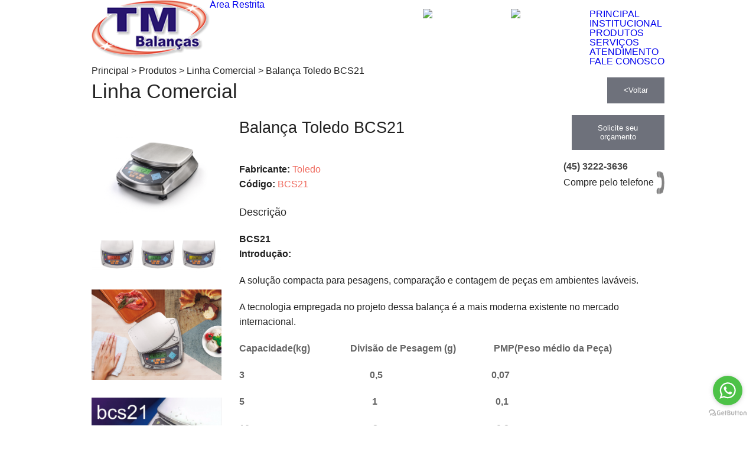

--- FILE ---
content_type: text/html; charset=UTF-8
request_url: http://tmbalancas.com.br/produtos/detalhes/310/balanca-toledo-bcs21
body_size: 5599
content:

<!DOCTYPE html>
<html>
<head>
	<meta charset="utf-8">
	
	<meta charset=utf-8>
	<meta name=description content="Atuamos no mercado de equipamentos de pesagens, ofornecendo equipamentos com a mais alta tecnologia, qualidade e conceito.">
	<meta name=keywords content="Produtos fracionados,
Balanças sulpack,
Balança digi tron, 
Ramuza,
Balança de bancada,
Balanças modernas,
Tm Balanças,
Balanças Cascavel,
Tm Balanças Cascavel, 
Balança comercial, 
Balanças pesagem,
Leitura exata,
Leitura exata peso,
Cortador de frios, 
Balanças modernas,
Balanças industriais, 
Embaladores a vácuo, 
Balança farmácia, 
Balança industrial, 
Balança barra de pesagem,
Balança pediátrica, 
Balança leitor bióptico,
Balança inox, 
Balança piso,
Balança móvel,
Balança tendal, 
Balança de bancada, 
Balança móvel,
Balança móvel cascavel, 
Balança piso digital,
Refrigerador,
Manutenção preventiva balanças,
Manutenção corretiva balança,
Manutenção balança,">

	<link rel="icon" href="https://tmbalancas.com.br/img/favicon.png">

	<title>TM Balanças</title>

	
	<script src="//ajax.googleapis.com/ajax/libs/jquery/1.8.3/jquery.min.js"></script>  
  	<script src="//ajax.googleapis.com/ajax/libs/jqueryui/1.10.1/jquery-ui.min.js"></script>

	<link rel="stylesheet" href="https://tmbalancas.com.br/css/normalize.css">
	<link rel="stylesheet" href="https://tmbalancas.com.br/css/foundation.css">

	<link rel="stylesheet/less" rel="text/css" href="https://tmbalancas.com.br/css/style.less">
	<script src="https://tmbalancas.com.br/js/less.js"></script>

	<script>
	  (function(i,s,o,g,r,a,m){i['GoogleAnalyticsObject']=r;i[r]=i[r]||function(){
	  (i[r].q=i[r].q||[]).push(arguments)},i[r].l=1*new Date();a=s.createElement(o),
	  m=s.getElementsByTagName(o)[0];a.async=1;a.src=g;m.parentNode.insertBefore(a,m)
	  })(window,document,'script','//www.google-analytics.com/analytics.js','ga');

	  ga('create', 'UA-46374003-8', 'tmbalancas.com.br');
	  ga('send', 'pageview');

	</script>

<!-- Google Tag Manager -->
<script>(function(w,d,s,l,i){w[l]=w[l]||[];w[l].push({'gtm.start':
new Date().getTime(),event:'gtm.js'});var f=d.getElementsByTagName(s)[0],
j=d.createElement(s),dl=l!='dataLayer'?'&l='+l:'';j.async=true;j.src=
'https://www.googletagmanager.com/gtm.js?id='+i+dl;f.parentNode.insertBefore(j,f);
})(window,document,'script','dataLayer','GTM-MNZVBGFV');</script>
<!-- End Google Tag Manager -->

</head>

<body>
	
	<!-- Google Tag Manager (noscript) -->
<noscript><iframe src="https://www.googletagmanager.com/ns.html?id=GTM-MNZVBGFV"
height="0" width="0" style="display:none;visibility:hidden"></iframe></noscript>
<!-- End Google Tag Manager (noscript) -->
<div id="wrapper">
	
	<style>
	span.topwhat.whats2 {
    right: 290px;
}
</style>
<div id="header"
	>

	<div class="row">


		<div class="large-12 columns">
			<a href="https://tmbalancas.com.br/" id="logo" class="left"> <img
				src="https://tmbalancas.com.br/img/logo.png">
			</a>
			<span class="topwhat"><a style="color:#FFF;" href="https://wa.me/554532223636"><img style="width: 19px; margin-right: 7px;" src="img/whatsapp.svg">(45) 3222-3636<p style="font-size:12px; color:#FFF;">Cascavel</p></a></span>
			<span class="topwhat whats2"><a style="color:#FFF;" href="https://wa.me/554130233636"><img style="width: 19px;margin-right: 7px;" src="img/whatsapp.svg">(41) 3023 3636<p style="font-size:12px; color:#FFF;">Curitiba</p></a></span>
								
					<div class="area-restrita">
			
						<a href="https://tmbalancas.com.br/login/acesso-proibido" id="area-restrita">Área Restrita</a>
				
					</div>
								


			<ul id="nav" class="right">
				<li><a 					href="https://tmbalancas.com.br/">PRINCIPAL</a></li>
				<li><a 					href="https://tmbalancas.com.br/institucional">INSTITUCIONAL</a></li>
				<li><a class="menu-active"					href="https://tmbalancas.com.br/produtos">PRODUTOS</a></li>
				<li><a 					href="https://tmbalancas.com.br/servicos">SERVIÇOS</a></li>
				<li><a 					href="https://tmbalancas.com.br/atendimento">ATENDIMENTO</a></li>
				<li><a 					href="https://tmbalancas.com.br/contato">FALE CONOSCO</a></li>
			</ul>

		</div>

	</div>

</div>

<script>
  
  /*jQuery(document).ready(function($){
      var showing = false;
      $("#area-restrita").click(function(){
        if(showing == false){
          $("#box-login").show('clip'); 
          showing = true;
        }else{
          $("#box-login").hide('clip');               
          showing = false;       
        }
      });
  });*/
</script>	
		<div style="padding-bottom: 50px;" id="body">

			
<div class="row">
	<div class="large-12 columns breadcrumbs">
		<span>
			Principal > Produtos > Linha Comercial > Balança Toledo BCS21			
		</span>
	</div>
</div>


			<link rel="stylesheet" href="https://tmbalancas.com.br/css/lightbox.css" media="screen"/>
<script src="https://tmbalancas.com.br/js/lightbox-2.6.min.js" type="text/javascript"></script>

<style type="text/css" media="screen">
	.lb-image{
 		max-width: inherit;
	}
</style>

<div class="row">

	<div class="large-12 columns">

		<h1>
			Linha Comercial			<a href="javascript:history.go(-1)" class="button right small btn-voltar"><span><</span>Voltar</a>
		</h1>


	</div>



</div>

<div class="row">


	<div class="large-3 columns">

				<ul class="large-block-grid-1 fotos_prod">

											<li>
					<a href="http://tmbalancas.com.br/admin/web_files/img/produtos/ca1cbfc935ee235cd983c5ecad2a0695315642017160649941.png" data-lightbox="galeria">
						<img src="http://tmbalancas.com.br/admin/web_files/img/produtos/ca1cbfc935ee235cd983c5ecad2a0695315642017160649941.png">
					</a>
				</li>
											<li>
					<a href="http://tmbalancas.com.br/admin/web_files/img/produtos/33afeb877650c3aa6c6f42677ad8a782253802017160688425.png" data-lightbox="galeria">
						<img src="http://tmbalancas.com.br/admin/web_files/img/produtos/33afeb877650c3aa6c6f42677ad8a782253802017160688425.png">
					</a>
				</li>
											<li>
					<a href="http://tmbalancas.com.br/admin/web_files/img/produtos/1e349b7be3460a23a43a6e92a2c1635c895472017160673562.png" data-lightbox="galeria">
						<img src="http://tmbalancas.com.br/admin/web_files/img/produtos/1e349b7be3460a23a43a6e92a2c1635c895472017160673562.png">
					</a>
				</li>
											<li>
					<a href="http://tmbalancas.com.br/admin/web_files/img/produtos/c270eb7dd0e8b6b2e46e7b8efb3a136247662017160685897.jpg" data-lightbox="galeria">
						<img src="http://tmbalancas.com.br/admin/web_files/img/produtos/c270eb7dd0e8b6b2e46e7b8efb3a136247662017160685897.jpg">
					</a>
				</li>
											<li>
					<a href="http://tmbalancas.com.br/admin/web_files/img/produtos/0e185d0e85ad96538985aa0d3336fae3956032017160652732.png" data-lightbox="galeria">
						<img src="http://tmbalancas.com.br/admin/web_files/img/produtos/0e185d0e85ad96538985aa0d3336fae3956032017160652732.png">
					</a>
				</li>
											<li>
					<a href="http://tmbalancas.com.br/admin/web_files/img/produtos/5adff2efacc96617cd1553976c11e3f6252282017160632155.png" data-lightbox="galeria">
						<img src="http://tmbalancas.com.br/admin/web_files/img/produtos/5adff2efacc96617cd1553976c11e3f6252282017160632155.png">
					</a>
				</li>
			
		</ul>

	</div>

	<div class="large-9 columns">

		<div class="row">

			<div class="large-9 columns">
				<h2>Balança Toledo BCS21</h2>
			</div>

			<div class="large-3 columns">
				<a href="https://tmbalancas.com.br/produtos/orcamento/balanca-toledo-bcs21/310" class="button right small btn-orcamento">Solicite seu orçamento</a>
			</div>

			<div class="large-6 columns">
				<p>
					<b>Fabricante: </b> <span style="color:#EF695D">Toledo</span><br>
					<b>Código: </b> <span style="color:#EF695D">BCS21</span>
				</p>
			</div>

			<div class="large-6 columns">

				<div class="compre-telefone right">

					<span>
						<b style="color:#444">(45) 3222-3636</b>
						<br>
						Compre pelo telefone
					</span>

					<img src="https://tmbalancas.com.br/img/phone.png">

				</div>

				<div class="clearfix"></div>

				<div class="redes-sociais right">
					<!-- AddThis Button BEGIN -->
					<!-- <div class="addthis_toolbox addthis_default_style">
					<a class="addthis_button_facebook_like" fb:like:layout="button_count"></a>
					<a class="addthis_button_tweet"></a>
					<a class="addthis_button_google_plusone" g:plusone:size="medium"></a>
					</div>
					<script type="text/javascript">var addthis_config = {"data_track_addressbar":true};</script>
					<script type="text/javascript" src="//s7.addthis.com/js/300/addthis_widget.js#pubid=ra-503e299f33f1af95"></script> -->
					<!-- AddThis Button END -->
				</div>

			</div>

		</div>


		<div class="prod_descricao">
			<h4>Descrição</h4>
		</div>


		<p>
			<p><strong>BCS21&nbsp;</strong><br />
<strong>Introdu&ccedil;&atilde;o:</strong></p>

<p>A solu&ccedil;&atilde;o compacta para pesagens, compara&ccedil;&atilde;o e contagem de pe&ccedil;as em ambientes lav&aacute;veis.</p>

<p>A tecnologia empregada no projeto dessa balan&ccedil;a &eacute; a mais moderna existente no mercado internacional.</p>

<p style="color:rgb(101, 101, 101)"><strong>Capacidade(kg) &nbsp; &nbsp; &nbsp; &nbsp; &nbsp; &nbsp; &nbsp; &nbsp; Divis&atilde;o de Pesagem (g) &nbsp; &nbsp; &nbsp; &nbsp; &nbsp; &nbsp; &nbsp; &nbsp;PMP(Peso m&eacute;dio da Pe&ccedil;a)</strong></p>

<p style="color:rgb(101, 101, 101)"><strong>3 &nbsp; &nbsp; &nbsp; &nbsp; &nbsp; &nbsp; &nbsp; &nbsp; &nbsp; &nbsp; &nbsp; &nbsp; &nbsp; &nbsp; &nbsp; &nbsp; &nbsp; &nbsp; &nbsp; &nbsp; &nbsp; &nbsp; &nbsp; &nbsp; &nbsp; &nbsp; 0,5 &nbsp; &nbsp; &nbsp; &nbsp; &nbsp; &nbsp; &nbsp; &nbsp; &nbsp; &nbsp; &nbsp; &nbsp; &nbsp; &nbsp; &nbsp; &nbsp; &nbsp; &nbsp; &nbsp; &nbsp; &nbsp; &nbsp; &nbsp;0,07</strong></p>

<p style="color:rgb(101, 101, 101)"><strong>5 &nbsp; &nbsp; &nbsp; &nbsp; &nbsp; &nbsp; &nbsp; &nbsp; &nbsp; &nbsp; &nbsp; &nbsp; &nbsp; &nbsp; &nbsp; &nbsp; &nbsp; &nbsp; &nbsp; &nbsp; &nbsp; &nbsp; &nbsp; &nbsp; &nbsp; &nbsp; &nbsp;1 &nbsp; &nbsp; &nbsp; &nbsp; &nbsp; &nbsp; &nbsp; &nbsp; &nbsp; &nbsp; &nbsp; &nbsp; &nbsp; &nbsp; &nbsp; &nbsp; &nbsp; &nbsp; &nbsp; &nbsp; &nbsp; &nbsp; &nbsp; &nbsp; &nbsp;0,1</strong></p>

<p style="color:rgb(101, 101, 101)"><strong>10&nbsp; &nbsp; &nbsp; &nbsp; &nbsp; &nbsp; &nbsp; &nbsp; &nbsp; &nbsp; &nbsp; &nbsp; &nbsp; &nbsp; &nbsp; &nbsp; &nbsp; &nbsp; &nbsp; &nbsp; &nbsp; &nbsp; &nbsp; &nbsp; &nbsp; &nbsp; 2&nbsp; &nbsp; &nbsp; &nbsp; &nbsp; &nbsp; &nbsp; &nbsp; &nbsp; &nbsp; &nbsp; &nbsp; &nbsp; &nbsp; &nbsp; &nbsp; &nbsp; &nbsp; &nbsp; &nbsp; &nbsp; &nbsp; &nbsp; &nbsp; &nbsp; 0,2</strong></p>

<p style="color:rgb(101, 101, 101)"><strong>30&nbsp; &nbsp; &nbsp; &nbsp; &nbsp; &nbsp; &nbsp; &nbsp; &nbsp; &nbsp; &nbsp; &nbsp; &nbsp; &nbsp; &nbsp; &nbsp; &nbsp; &nbsp; &nbsp; &nbsp; &nbsp; &nbsp; &nbsp; &nbsp; &nbsp; &nbsp; 5&nbsp; &nbsp; &nbsp; &nbsp; &nbsp; &nbsp; &nbsp; &nbsp; &nbsp; &nbsp; &nbsp; &nbsp; &nbsp; &nbsp; &nbsp; &nbsp; &nbsp; &nbsp; &nbsp; &nbsp; &nbsp; &nbsp; &nbsp; &nbsp; &nbsp; 0,5</strong></p>

<p><strong>Dimens&otilde;es:</strong></p>

<p><strong>Prato em A&ccedil;o In&oacute;x&nbsp; &nbsp;250mm x 197mm</strong></p>

<p><strong>Alt 98mm x larg 291mm x comp 327mm</strong></p>

<p>Gabinete de a&ccedil;o inox AISI-304 Escovado. Base de ABS;</p>

<p>Grau de prote&ccedil;&atilde;o: IP-66 (prote&ccedil;&atilde;o total contra penetra&ccedil;&atilde;o de p&oacute; e limpeza com jatos d&rsquo;&aacute;gua ou em forma de ondas);</p>

<p>Display colorido(LCD) com 6 d&iacute;gitos 21 mm de altura, com ilumina&ccedil;&atilde;o auxiliar de fundo (backlight);</p>

<p>Teclado com teclas de acionamento moment&acirc;neo e filme de poli&eacute;ster.</p>

<p style="color:rgb(88, 88, 90)">A tecnologia empregada no projeto dessa balan&ccedil;a &eacute; a mais moderna existente no mercado internacional. O equipamento &eacute; feito em inox e conta com grau de prote&ccedil;&atilde;o IP-66, que a torna resistente &agrave; penetra&ccedil;&atilde;o de p&oacute; e permite limpeza com&nbsp;jatos potentes d&rsquo;&aacute;gua.</p>

<p style="color:rgb(88, 88, 90)">A BCS21 faz a contagem por amostragem ou com acumula&ccedil;&atilde;o simples e, ao final, pode somar o peso e o n&uacute;mero de pe&ccedil;as.</p>

<p style="color:rgb(88, 88, 90)">Tamb&eacute;m &eacute; capaz de comparar valores de peso e n&uacute;mero de itens e acusar se sobra ou falta para o padr&atilde;o definido. Nessa fun&ccedil;&atilde;o de classifica&ccedil;&atilde;o visual, o seu display pode ficar vermelho, quando est&aacute; acima, amarelo, se ficar abaixo ou verde, para pesos ou pe&ccedil;as dentro do estabelecido, al&eacute;m de emitir sinal sonoro para a opera&ccedil;&atilde;o.</p>

<p style="color:rgb(88, 88, 90)">Sua mem&oacute;ria permite o armazenamento de at&eacute; 100 produtos para cada fun&ccedil;&atilde;o, o que garante mais praticidade e agilidade nas opera&ccedil;&otilde;es de compara&ccedil;&atilde;o de pesos, de n&uacute;mero de pe&ccedil;as ou com peso m&eacute;dio.</p>

<p style="color:rgb(88, 88, 90)">Conta com bateria interna recarreg&aacute;vel com autonomia de at&eacute; 60 horas, com autodesligamento program&aacute;vel para economia de energia.</p>

<p style="color:rgb(88, 88, 90)">https://www.toledobrasil.com.br/balanca/balancas-de-bancada/bcs21&nbsp;</p>

<p style="color:rgb(88, 88, 90)">https://www.toledobrasil.com.br/app/produtos/files/catalogos/por/1502121065catalogo-bcs21-por.pdf&nbsp;</p>

<p style="color:rgb(101, 101, 101)">&nbsp;</p>		</p>

	</div>


</div>
			
		</div>

	<div style="height: 277px; position:relative;" id="footer">
	
	<div style="height: 277px;" class="footer row">
		
		<div class="large-3 columns">
			<h3>Fale Conosco</h3>

			<p>
				(45) 3222-3636 <br>
				(45) 3035-7472<br>
				(41) 3023 3636 - Curitiba<br>
				suporte@tmbalancas.com.br <br>
				vendas@tmbalancas.com.br
			</p>

			<p style="margin-top: -7px;">
				Rua Engenheiro Rebouças				1911				Centro				85812-131 <br>

				Cascavel/
				PR
			</p>

		</div>

		<div class="large-3 columns">
			
			<h3>Pagamento</h3>
			<p>Formas de pagamento:</p>
			<img style="margin-top:-12px;" src="https://tmbalancas.com.br/img/cartoes.png">

		</div>



		<div class="large-3 columns">
			<h3>Aceitamos também</h3>
			<p>Utilize seu cartão BNDES</p>
			<img style="margin-top:-12px;" src="https://tmbalancas.com.br/img/cartao_bndes.png">
		</div>



		<div class="large-3 columns">
			<h3>Newsletter</h3>
			
			<form method="post" action="https://www.nossomarketing.com.br/emarketing/form.php?form=42" id="frmSS42" onsubmit="return CheckForm42(this);">
				<div class="row collapse">
					<div class="large-8 columns">
						<input type="text" name="email" value="" placeholder="Insira seu E-mail" id="email"  />						<input type="hidden" name="format" value="h" />
					</div>
					<div class="large-4 columns">
						<input type="submit" name="enviar" value="Enviar" class="button tiny right enviar_newsletter"  />					</div>
				</div>
			</form>

			<ul id="acessos">

																																						
																										
																					
				<li><a href="https://www.facebook.com/pages/TM-Balan%C3%A7as/473860749381989" target="_blank"><img src="https://tmbalancas.com.br/img/btn_face.png"></a></li>
				<li><a href="https://plus.google.com/b/118302933632668428958/118302933632668428958/about?hl=pt-BR" target="_blank"><img src="https://tmbalancas.com.br/img/btn_gplus.png"></a></li>
			</ul>

			
		</div>

	</div>

	<div style="position: absolute;" class="webgopher">
		
		<div class="row">
			
			<div class="large-8 columns">
				<p><a href="https://www.webgopher.com.br" target="_blank">WebGopher</a> &copy; Todos os direitos reservados</p>
			</div>
			
			<div class="large-4 columns">
				<ul class="nav-admin right">					

					<li>
						<a href="https://www.tmbalancas.com.br/admin" target="_blanked">Admin</a>
					</li>
					
					<li>
						<a href="https://painel.webgopher.com.br" target="_blank">Painel</a>
					</li>
					
					<li>
						<a href="https://mail.webgopher.com.br" target="_blank">E-mail</a>
					</li>

				</ul>
			</div>

		</div>

	</div>

</div>



<script type="text/javascript">
// <![CDATA[

			function CheckMultiple42(frm, name) {
				for (var i=0; i < frm.length; i++)
				{
					fldObj = frm.elements[i];
					fldId = fldObj.id;
					if (fldId) {
						var fieldnamecheck=fldObj.id.indexOf(name);
						if (fieldnamecheck != -1) {
							if (fldObj.checked) {
								return true;
							}
						}
					}
				}
				return false;
			}
		function CheckForm42(f) {
			var email_re = /[a-z0-9!#$%&'*+\/=?^_`{|}~-]+(?:\.[a-z0-9!#$%&'*+\/=?^_`{|}~-]+)*@(?:[a-z0-9](?:[a-z0-9-]*[a-z0-9])?\.)+[a-z0-9](?:[a-z0-9-]*[a-z0-9])?/i;
			if (!email_re.test(f.email.value)) {
				alert("Digite seu e-mail.");
				f.email.focus();
				return false;
			}
		
				return true;
			}
		
// ]]>
</script>

<script type="text/javascript">
    (function () {
        var options = {
            whatsapp: "554532223636", // WhatsApp number
            call_to_action: "Whatsapp", // Call to action
            position: "right", // Position may be 'right' or 'left'
        };
        var proto = document.location.protocol, host = "getbutton.io", url = proto + "//static." + host;
        var s = document.createElement('script'); s.type = 'text/javascript'; s.async = true; s.src = url + '/widget-send-button/js/init.js';
        s.onload = function () { WhWidgetSendButton.init(host, proto, options); };
        var x = document.getElementsByTagName('script')[0]; x.parentNode.insertBefore(s, x);
    })();
</script>

	

</div>


<script src="https://tmbalancas.com.br/js/foundation.min.js"></script>
<script>
	$(document).foundation();
</script>


</body>
</html>	

--- FILE ---
content_type: text/plain
request_url: https://www.google-analytics.com/j/collect?v=1&_v=j102&a=1240035883&t=pageview&_s=1&dl=http%3A%2F%2Ftmbalancas.com.br%2Fprodutos%2Fdetalhes%2F310%2Fbalanca-toledo-bcs21&ul=en-us%40posix&dt=TM%20Balan%C3%A7as&sr=1280x720&vp=1280x720&_u=IEBAAAABAAAAACAAI~&jid=1397789696&gjid=1060941899&cid=1107047364.1768645852&tid=UA-46374003-8&_gid=505229952.1768645852&_r=1&_slc=1&z=545057159
body_size: -286
content:
2,cG-H19LT43MW6